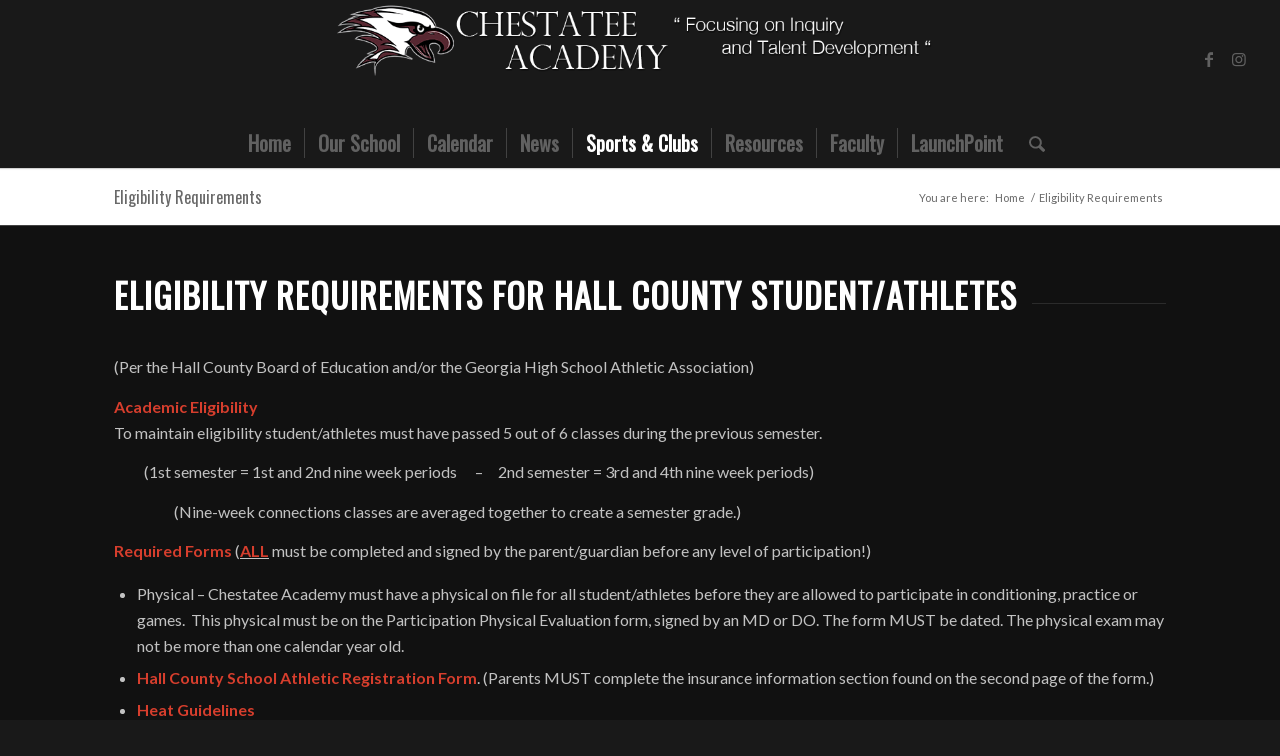

--- FILE ---
content_type: text/css
request_url: https://cms.hallco.org/web/wp-content/uploads/dynamic_avia/avia_posts_css/post-236.css?ver=ver-1768583805
body_size: 152
content:
#top .av-special-heading.av-94ux0-c35c2886e512ac460a245964a74d9de2{
padding-bottom:10px;
}
body .av-special-heading.av-94ux0-c35c2886e512ac460a245964a74d9de2 .av-special-heading-tag .heading-char{
font-size:25px;
}
.av-special-heading.av-94ux0-c35c2886e512ac460a245964a74d9de2 .av-subheading{
font-size:15px;
}

